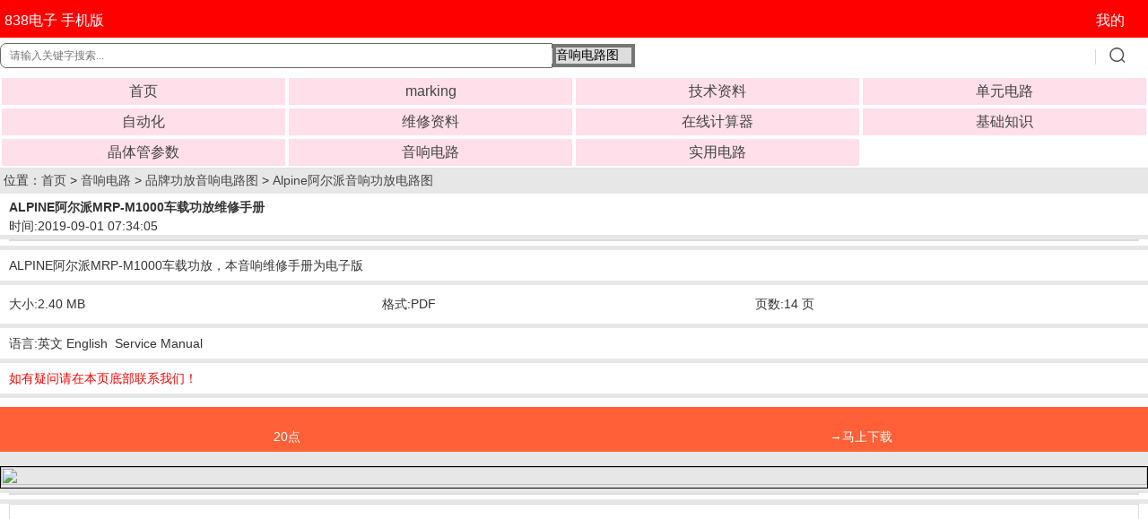

--- FILE ---
content_type: text/html
request_url: https://m.838dz.com/av/Audio/Alpine/4916.html
body_size: 9159
content:
<!DOCTYPE html>
<html>
<head>
<meta charset="UTF-8">
<meta name="applicable-device" content="mobile">
<meta http-equiv="Cache-Control" content="no-transform">
<meta name="viewport" content="width=device-width, initial-scale=1.0, maximum-scale=1.0, minimum-scale=1.0, user-scalable=no">
<meta name="format-detection" content="telephone=no">
<title>ALPINE阿尔派MRP-M1000车载功放维修手册-电路图 </title>
<meta name="keywords" content="ALPINE阿尔派MRP-M1000车载功放维修手册,功放"/>
<meta name="description" content="ALPINE阿尔派MRP-M1000车载功放，本音响维修手册为电子版14页 "/>

<link type="text/css" rel="stylesheet" href="https://m.838dz.com/skin/mobile/css/marticle.css">
<script type="text/javascript" src="https://m.838dz.com/skin/mobile/js/jquery.min.js"></script>
<script type="text/javascript" src="https://m.838dz.com/skin/mobile/js/jquery.bxslider.min.js"></script>
<script>
$(document).ready(function() {
 var aa = $(".autoimg").innerWidth();
 $(".autoimg").css('height',aa*0.75);
baw = $(".autoimg").innerWidth();
baheight = $(".autoimg").innerHeight();
$(".autoimg img").each(function(i){
var img = $(this); 
var srcW;
var srcH;
$("<img/>").attr("src", $(img).attr("src")).load(function() { 
srcW = this.width; srcH = this.height;
	if (baw / baheight > srcW / srcH) {
	$(img).css({ width: baw, height: srcH / srcW * baw });
	$(img).css({marginTop:-(srcH / srcW * baw-baheight)/2});
	 }
	else {
	 $(img).css({ width: srcW / srcH * baheight, height: baheight });
	 $(img).css({marginLeft:-(srcW / srcH * baheight-baw)/2});
	 }
});
});
 var bb = $(".autoimg1").innerWidth();
 $(".autoimg1").css('height',bb*0.75);
baw1 = $(".autoimg1").innerWidth();
baheight1 = $(".autoimg1").innerHeight();
$(".autoimg1 img").each(function(i){
var img1 = $(this); 
var srcW1;
var srcH1;
$("<img/>").attr("src", $(img1).attr("src")).load(function() { 
srcW1 = this.width; srcH1 = this.height;
	if (baw1 / baheight1 > srcW1 / srcH1) {
	$(img1).css({ width: baw1, height: srcH1 / srcW1 * baw1 });
	$(img1).css({marginTop:-(srcH1 / srcW1 * baw1-baheight1)/2});
	 }
	else {
	 $(img1).css({ width: srcW1 / srcH1 * baheight1, height: baheight1 });
	 $(img1).css({marginLeft:-(srcW1 / srcH1 * baheight1-baw1)/2});
	 }
}); 
});
 var cc = $(".autoimg2").innerWidth();
 $(".autoimg2").css('height',cc*0.75);
baw2 = $(".autoimg2").innerWidth();
baheight2 = $(".autoimg2").innerHeight();
$(".autoimg2 img").each(function(i){
var img2 = $(this); 
var srcW2;
var srcH2;
$("<img/>").attr("src", $(img2).attr("src")).load(function() { 
srcW2 = this.width; srcH2 = this.height;
	if (baw2 / baheight2 > srcW2 / srcH2) {
	$(img2).css({ width: baw2, height: srcH2 / srcW2 * baw2 });
	$(img2).css({marginTop:-(srcH2 / srcW2 * baw2-baheight2)/2});
	 }
	else {
	 $(img2).css({ width: srcW2 / srcH2 * baheight2, height: baheight2 });
	 $(img2).css({marginLeft:-(srcW2 / srcH2 * baheight2-baw2)/2});
	 }
}); 
});
 var dd = $(".autoimg3").innerWidth();
 $(".autoimg3").css('height',dd*0.4);
baw3 = $(".autoimg3").innerWidth();
baheight3 = $(".autoimg3").innerHeight();
$(".autoimg3 img").each(function(i){
var img3 = $(this); 
var srcW3;
var srcH3;
$("<img/>").attr("src", $(img3).attr("src")).load(function() { 
srcW3 = this.width; srcH3 = this.height;
	if (baw3 / baheight3 > srcW3 / srcH3) {
	$(img3).css({ width: baw3, height: srcH3 / srcW3 * baw3 });
	$(img3).css({marginTop:-(srcH3 / srcW3 * baw3-baheight3)/2});
	 }
	else {
	 $(img3).css({ width: srcW3 / srcH3 * baheight3, height: baheight3 });
	 $(img3).css({marginLeft:-(srcW3 / srcH3 * baheight3-baw3)/2});
	 }
}); 
});

});
</script>
</head>
<body>
<header class="top">
<div   style="background-color:fff;">
<div class="phone">
<div class="phone_l"></div>
<div class="phone_r"><a id="logo" href="https://m.838dz.com">838电子 手机版</a></div>
</div>
<div class="tel">
<div class="tel_l"> </div>
<div class="tel_r"><a href="https://m.838DZ.com/e/member/login/" id="login">我的</a></div>





</div>
</div>
<form action="https://m.838dz.com/e/search/index.php" method="post" name="searchform" id="searchform">
<div class="soBox">
<div class="soInput">

<input type="text" name="keyboard" id="searchBox" value="" size="13" maxlength="100" autocomplete="off" style="border-style: solid; border-width: 1px"   placeholder="请输入关键字搜索..." onchange="value=value.replace(/一/g,'-').replace(/—/g,'-').replace(/--/g,'-').replace(/_/g,'-').replace(/－/g,'-')"  >
<input type="hidden" name="show" value="title,ftitle" />
<input type="hidden" name="tempid" value="1" />


</div>

<div class="soInput">
<select name="classid" style="border-style: solid; solid #99CCFF;  border-width: 4px">
<option value="122,355">音响电路图</option>
<option value="1,11,16,21,22,40,45,98,89,95,106,115">文档资料搜索</option>
<option value="100,108,110,111,117,120,156,157,159,160,162,163,165,166,167,170,172,176,177,178,205,206">其它资料下载</option>
</select>
</div>

<div class="soBtn">

<input id="searchBtn" type="submit" value="搜索">
	</div>
</div>




</form>


</header>


<nav id="topNav">
<ul class="mainNav">

<li class=""><a href="https://m.838dz.com/">首页</a></li>
 <li class=""><a href="https://m.838dz.com/e/search/result/?searchid=59019">marking</a></li>
 <li class=""><a href="/ad/">技术资料</a></li>
 <li class=""><a href="/danyuan/">单元电路</a></li>
 <li class=""><a href="/IC/">自动化</a></li>
 <li class=""><a href="/zhiliao/">维修资料</a></li>
 <li class=""><a href="/calculator/">在线计算器</a></li>
 <li class=""><a href="/jicu/">基础知识</a></li>
 <li class=""><a href="/diode/">晶体管参数</a></li>
 <li class="active"><a href="/av/">音响电路</a></li>
 <li class=""><a href="/electricity-meter/">实用电路</a></li>
</ul>
</nav>
&nbsp;位置：<a href="https://m.838dz.com/">首页</a>&nbsp;>&nbsp;<a href="https://m.838dz.com/av/">音响电路</a>&nbsp;>&nbsp;<a href="https://m.838dz.com/av/Audio/">品牌功放音响电路图</a>&nbsp;>&nbsp;<a href="https://m.838dz.com/av/Audio/Alpine/">Alpine阿尔派音响功放电路图</a>
<div class="title"><P><h1>ALPINE阿尔派MRP-M1000车载功放维修手册</h1></P><P style="font-weight:lighter "> 时间:2019-09-01 07:34:05</P></div>

<div class="detailed">
<div class="text">

</div>
</div>
<div class="season">ALPINE阿尔派MRP-M1000车载功放，本音响维修手册为电子版</div>
<div class="telphone">
<div class="phone">
<div class="phone_l"></div>
<div class="phone_r"> 大小:2.40 MB</div>
</div>
<div class="tel">
<div class="tel_l"> </div>
<div class="tel_r">格式:PDF </div>
</div>

<div class="tel">
<div class="tel_l"> </div>
<div class="tel_r">页数:14 页 </div>
</div>

</div>

<div class="season">语言:英文 English &nbsp;Service Manual</div>


<div class="seasona">如有疑问请在本页底部联系我们！</div>

 
<div class="seasonab"> 
</div>



<div class="telphonex">
 <div class="main-left"> </div>
<div class="main-right"> </div>

  <div class="main-left"><p style=color:#FFFFFF;> <b>20点</b></p></div>
<div class="main-right">

	<a href='javascript:void(0)' onclick="if(20!=0){if(confirm(' 下载本资料需要扣除20点，你确定要下载吗？如果继续下载请点击“确定”，\n如果放弃下载请点击“取消”  ！ \n \n如有疑问或没有加上点的用户请联系我们   \n本站所有已上传的资料都真实有效，请放心下载 \n本站所有资料都是我们数年精心收集，在此收费，敬请谅解！')) {window.open('/e/DownSys/DownSoft/?classid=125&id=4916&pathid=0','','width=900,height=380,resizable=yes');}}else{window.open('https://www.838dz.com/e/DownSys/DownSoft/?classid=125&id=4916&pathid=0','','width=800,height=800,resizable=yes');}" style="text-decoration: none"> <p style=color:#FFFFFF;><b>→马上下载</b></p></a>
  </div>



</div>
<P> &nbsp;</P>
<style> 
.divcss5{ border:1px solid #000; width:100%; height:100%;} 
.divcss5 img{width:100%; height:100%;} 
</style> 

<div class="divcss5"><img src="https://www.838dz.com/d/file/av/Audio/Alpine/2020-11-16/a58bcd1ef3693e77f4f10176e7040ed4.png" border="1">
</div>

<div class="detailed">
<div class="text">





</div>
</div>

<div class="detailed">
<div class="text">
<div class="detailed">
<script async src="//pagead2.googlesyndication.com/pagead/js/adsbygoogle.js"></script>
<!-- 300 250 838DZ 蓝 -->
<ins class="adsbygoogle"
     style="display:inline-block;width:300px;height:200px"
     data-ad-client="ca-pub-6997138602654220"
     data-ad-slot="6706804034"></ins>
<script>
(adsbygoogle = window.adsbygoogle || []).push({});
</script>
</div>

<a href="/av/Audio/Yamaha/5395.html"  title="YAMAHA雅马哈 RX-V575 HTR-5066功放维修手册"  target="_blank">  YAMAHA雅马哈 RX-V575 HTR-5066功放维修手册</a>

<a href="/av/Audio/TASCAM/4651.html"  title="TASCAM BR-20开盘录放机电路图维修手册"  target="_blank">  TASCAM BR-20开盘录放机电路图维修手册</a>

<a href="/av/Audio/TEAC/275.html"  title="Teac BX-300 BX-500功放维修手册"  target="_blank">  Teac BX-300 BX-500功放维修手册</a>

<a href="/av/Audio/Denon/2350.html"  title="DENON天龙 AVC-A1 功放维修手册"  target="_blank">  DENON天龙 AVC-A1 功放维修手册</a>

<a href="/av/Audio/sherwood/4086.html"  title="狮龙 sherwood AM-9080 AM-9080B功放维修手册"  target="_blank">  狮龙 sherwood AM-9080 AM-9080B功放维修手册</a>

<a href="/av/Audio/hitachi/5663.html"  title="HITACHI日立 FT-4000收音头维修手册"  target="_blank">  HITACHI日立 FT-4000收音头维修手册</a>

<a href="/av/Audio/pioneer/2705.html"  title="pioneer先锋 A-757功放维修图纸"  target="_blank">  pioneer先锋 A-757功放维修图纸</a>

<a href="/av/Audio/NAD/662.html"  title="NAD T762功放电路图"  target="_blank">  NAD T762功放电路图</a>

<a href="/av/Audio/shuoming/3420.html"  title="DENON天龙AVC-A1XV环绕音效功放机使用说明书"  target="_blank">  DENON天龙AVC-A1XV环绕音效功放机使用说明书</a>

<a href="/av/Audio/Onkyo/933.html"  title="安桥Onkyo TX-SV545 功放电路图"  target="_blank">  安桥Onkyo TX-SV545 功放电路图</a>

<a href="/av/Audio/Alto/6319.html"  title="ALTO欧图AMX-180FX AMX-180 调音台维修手册"  target="_blank">  ALTO欧图AMX-180FX AMX-180 调音台维修手册</a>

<a href="/av/Audio/Onkyo/2744.html"  title="Onkyo 安桥 TX-NR609 功放维修手册"  target="_blank">  Onkyo 安桥 TX-NR609 功放维修手册</a>

<a href=""  title=""  target="_blank">  </a>

<a href="/av/Audio/Harman-Kardon/1280.html"  title="Harman Kardon哈曼卡顿 HK6650R 功放维修手册"  target="_blank">  Harman Kardon哈曼卡顿 HK6650R 功放维修手册</a>

<a href="/av/Audio/Yamaha/1535.html"  title="Yamaha 雅马哈DSP-AX2500功放维修手册"  target="_blank">  Yamaha 雅马哈DSP-AX2500功放维修手册</a>

<a href="/av/Audio/Yamaha/2283.html"  title="Yamaha 雅马哈 RX-Z9 功放维修手册"  target="_blank">  Yamaha 雅马哈 RX-Z9 功放维修手册</a>

<a href="/av/Audio/Yamaha/3653.html"  title="Yamaha 雅马哈RX-V371 HTR-3064 AV功放维修手册"  target="_blank">  Yamaha 雅马哈RX-V371 HTR-3064 AV功放维修手册</a>

<a href="/av/Audio/Shure/4745.html"  title="shure 舒尔T1无线话筒发射机 维修手册"  target="_blank">  shure 舒尔T1无线话筒发射机 维修手册</a>

<a href="/av/Audio/CREST/5240.html"  title="CREST-AUDIO高峰 CC2800 CC4000功放 1000W电路图"  target="_blank">  CREST-AUDIO高峰 CC2800 CC4000功放 1000W电路图</a>

<a href="/av/Audio/Marantz/2501.html"  title="Marantz马兰士 SR7300 PS7300功放维修手册"  target="_blank">  Marantz马兰士 SR7300 PS7300功放维修手册</a>

<a href="/av/Audio/Yamaha/1533.html"  title="Yamaha 雅马哈 DSP-AX1300功放维修手册"  target="_blank">  Yamaha 雅马哈 DSP-AX1300功放维修手册</a>

<a href="/av/Audio/Denon/730.html"  title="天龙Denon PoA-2200功放机电路图"  target="_blank">  天龙Denon PoA-2200功放机电路图</a>

<a href="/av/Audio/Sony/5139.html"  title="SONY索尼ICF-5500M收音机维修手册"  target="_blank">  SONY索尼ICF-5500M收音机维修手册</a>

<a href="/av/Audio/LUXMAN/3899.html"  title="LUXMAN 力士 5M20 5M21纯后级功放维修手册"  target="_blank">  LUXMAN 力士 5M20 5M21纯后级功放维修手册</a>

<a href="/av/Audio/Crown/5736.html"  title="CROWN皇冠POWER-TECH PT1.1 PT2.2 PT3.1功放维修手册"  target="_blank">  CROWN皇冠POWER-TECH PT1.1 PT2.2 PT3.1功放维修手册</a>

<a href="/av/Audio/JBL/4076.html"  title="JBL BPX500.1 功放维修手册"  target="_blank">  JBL BPX500.1 功放维修手册</a>

<a href="/av/Audio/Onkyo/836.html"  title="安桥Onkyo A-RV410 功放电路图"  target="_blank">  安桥Onkyo A-RV410 功放电路图</a>

<a href="/av/Audio/JBL/4503.html"  title="JBL EON15-G2 全频有源扩声音箱维修手册"  target="_blank">  JBL EON15-G2 全频有源扩声音箱维修手册</a>

<a href=""  title=""  target="_blank">  </a>

<a href="/av/Audio/Onkyo/DTR-307.html"  title="Onkyo安桥INTEGRA安桥DTR-30.7功放维修手册"  target="_blank">  Onkyo安桥INTEGRA安桥DTR-30.7功放维修手册</a>

<a href="/av/Audio/carver/4923.html"  title="CARVER卡维 PM-900功放维修手册"  target="_blank">  CARVER卡维 PM-900功放维修手册</a>

<a href="/av/Audio/Alpine/4901.html"  title="ALPINE阿尔派3558汽车功放维修手册"  target="_blank">  ALPINE阿尔派3558汽车功放维修手册</a>

<a href="/av/Audio/akai/4897.html"  title="AKAI雅佳 GX-F95磁带三磁头卡座维修手册维修手册"  target="_blank">  AKAI雅佳 GX-F95磁带三磁头卡座维修手册维修手册</a>

<a href="/av/Audio/Yamaha/3713.html"  title="Yamaha 雅马哈雅马哈RX-V675/HTR-6066/ RX-A730/TSR-6750 AV功放维修手册"  target="_blank">  Yamaha 雅马哈雅马哈RX-V675/HTR-6066/ RX-A730/TSR-6750 AV功放维修手册</a>

<a href="/av/Audio/akai/5479.html"  title="AKAI雅佳 GXC-310D磁带卡座维修手册"  target="_blank">  AKAI雅佳 GXC-310D磁带卡座维修手册</a>

<a href="/av/Audio/pioneer/5682.html"  title="PIONEER先锋X-HM81-K X-HM81-S X-HM71-K X-HM71-S XC-HM81-K XC-HM81-S功放维修手册"  target="_blank">  PIONEER先锋X-HM81-K X-HM81-S X-HM71-K X-HM71-S XC-HM81-K XC-HM81-S功放维修手册</a>

<a href="/av/Audio/Mackie/4529.html"  title="Mackie美奇 M-1400 M-1400i M1200功放维修手册"  target="_blank">  Mackie美奇 M-1400 M-1400i M1200功放维修手册</a>

<a href="/av/Audio/pioneer/1325.html"  title="pioneer先锋 SA-8500功放维修手册"  target="_blank">  pioneer先锋 SA-8500功放维修手册</a>

<a href=""  title=""  target="_blank">  </a>

<a href="/av/Audio/classe/3402.html"  title="Classe Audio CA-300 功放维修手册"  target="_blank">  Classe Audio CA-300 功放维修手册</a>

<a href="/av/Audio/BRYSTON/562.html"  title="拜事通BRYSTON 9b sst功放维修电路图纸"  target="_blank">  拜事通BRYSTON 9b sst功放维修电路图纸</a>

<a href="/av/Audio/Onkyo/3342.html"  title="Onkyo 安桥TX-NR646功放维修手册"  target="_blank">  Onkyo 安桥TX-NR646功放维修手册</a>

<a href="/av/Audio/PRIMARE/6433.html"  title="PRIMARE翩美A30.3功放维修手册"  target="_blank">  PRIMARE翩美A30.3功放维修手册</a>

<a href=""  title=""  target="_blank">  </a>

<a href="/av/Audio/SANSUI/264.html"  title="Sansui山水 AU-888功放维修电路图纸"  target="_blank">  Sansui山水 AU-888功放维修电路图纸</a>

<a href="/av/Audio/Harman-Kardon/5383.html"  title="HARMAN KARDON 哈曼卡顿 SUB-TS18低音炮维修手册"  target="_blank">  HARMAN KARDON 哈曼卡顿 SUB-TS18低音炮维修手册</a>

<a href="/av/Audio/Onkyo/844.html"  title="安桥Onkyo TX-DS595 功放电路图"  target="_blank">  安桥Onkyo TX-DS595 功放电路图</a>

<a href="/av/Audio/kenwood/6246.html"  title="KENWOOD建伍KT-7000收音头电路图"  target="_blank">  KENWOOD建伍KT-7000收音头电路图</a>

<a href="/av/Audio/classe/6575.html"  title="NUMARK露玛AXIS9 CD播放器电路图"  target="_blank">  NUMARK露玛AXIS9 CD播放器电路图</a>

<a href="/av/Audio/qita/4790.html"  title="Marshall MG50DFX电吉他音箱 维修手册"  target="_blank">  Marshall MG50DFX电吉他音箱 维修手册</a>
</ul>
 

     <ul>
    <li><a href="https://m.838dz.com/markingsiyin/1190BL-18PM5.html" title="1190BL-18PM5">1190BL-18PM5</a></li><li><a href="https://m.838dz.com/markingsiyin/N6118.html" title="N6118">N6118</a></li><li><a href="https://m.838dz.com/markingsiyin/1GH.html" title="1GH">1GH</a></li><li><a href="https://m.838dz.com/markingsiyin/42U.html" title="42U">42U</a></li><li><a href="https://m.838dz.com/markingsiyin/SR20150.html" title="SR20150">SR20150</a></li><li><a href="https://m.838dz.com/markingsiyin/2SC3503D.html" title="2SC3503D">2SC3503D</a></li><li><a href="https://m.838dz.com/markingsiyin/15N60L.html" title="15N60L">15N60L</a></li><li><a href="https://m.838dz.com/markingsiyin/FQA9N90.html" title="FQA9N90">FQA9N90</a></li><li><a href="https://m.838dz.com/markingsiyin/KA90.html" title="KA90">KA90</a></li><li><a href="https://m.838dz.com/markingsiyin/K5B2.html" title="K5B2">K5B2</a></li> 
<a href="https://m.838dz.com/jicu/cuxue/403.html" target="_blank">各种电子元件符号</a>
<a href="https://m.838dz.com/jicu/cuxue/397.html" target="_blank">三极管放大电路</a>
<a href="https://m.838dz.com/jicu/ic/422.html" target="_blank">lm358中文资料</a>
<a href="https://m.838dz.com/jicu/changsi/2008-12-12/4.html" target="_blank">色环电阻识别方法</a>
<a href="https://m.838dz.com/jicu/changsi/189.html" target="_blank">光电耦合器工作原理</a>
<a href="https://m.838dz.com/jicu/changsi/180.html" target="_blank">压敏电阻的作用</a>
<a href="https://m.838dz.com/jicu/ic/178.html" target="_blank">LM324应用原理</a>
<a href="https://m.838dz.com/jicu/changsi/2008-12-12/3.html" target="_blank">稳压二极管在电路中的作用及工作原理</a>
<a href="https://m.838dz.com/jicu/changsi/1264.html" target="_blank">三极管开关电路</a>
<a href="https://m.838dz.com/jicu/cuxue/172.html" target="_blank">恒流源电路工作原理</a>

 <li><a href="https://m.838dz.com/av/Audio/Technics/11109.html" title="National panasonic松下NV-G33MC录像机维修手册">National panasonic松下NV-G33MC</a></li><li><a href="https://m.838dz.com/av/Audio/Sony/11094.html" title="SONY索尼MZ-NH900 MD机维修手册">SONY索尼MZ-NH900 MD机维修手册</a></li><li><a href="https://m.838dz.com/av/Audio/Sony/11093.html" title="SONY索尼MZ-NH700 MZ-NHF800 MD机维修手册">SONY索尼MZ-NH700 MZ-NHF800 MD</a></li><li><a href="https://m.838dz.com/av/Audio/Sony/11092.html" title="SONY索尼MZ-NH600D MD机维修手册">SONY索尼MZ-NH600D MD机维修手册</a></li><li><a href="https://m.838dz.com/av/Audio/Sony/11091.html" title="SONY索尼HTC-D259 HTC-D359卡座维修手册">SONY索尼HTC-D259 HTC-D359卡座</a></li>   

          </ul>
</div>
</div>



<div class="comment">


 
 
        <style>
.pllist{width:100%;float:left;word-break:break-all; word-wrap:break-word ;}
.pllist p{font-size:12px;line-height:22px  }
</style>

</div>

<script>
		  function CheckPl(obj)
		  {
		  if(obj.saytext.value=="")
		  {
		  alert("您没什么话要说吗？");
		  obj.saytext.focus();
		  return false;
		  }
		  return true;
		  }
		  </script>

<form action="https://m.838dz.com/e/pl/doaction.php" method="post" name="saypl" id="saypl" onsubmit="return CheckPl(document.saypl)">



<div class="reviewform">
<div class="inner">
<div class="bd">
<div class="bd_1">请您评价</div>
<div class="bd_2"> </div>
</div>
<div class="tovels">
<textarea name="saytext" rows="6" id="saytext" cols="36"></textarea><span id="info_limit">0</span>/250
<span class="bd_1">验证码：</span><input name="key" type="text" class="text_2" size="10" />
<span class="bd_2"><img src="https://m.838dz.com/e/ShowKey/?v=pl" name="plKeyImg" id="plKeyImg" onClick="plKeyImg.src='https://m.838dz.com/e/ShowKey/?v=pl&t='+Math.random()" title="看不清楚,点击刷新" class="button_2" style="height:22px; vertical-align:middle;"/></span>
<span class="bd_3"><input name="submit" type="submit" value="提交评价"  class="text_3" style="color: #FFFFFF; font-size: 12pt; background-color: #FF3300" /></span></div>
<div class="botm">

</div>
</div>
</div>


<input name="id" type="hidden" id="id" value="4916" />
<input name="classid" type="hidden" id="classid" value="125" />
<input name="enews" type="hidden" id="enews" value="AddPl" />
<input name="repid" type="hidden" id="repid" value="0" />
<input type="hidden" name="ecmsfrom" value="https://m.838dz.com/av/Audio/Alpine/4916.html">

</form>
 <script>
		//验证评论
		var lim = new limit();
		lim.txtNote = document.getElementById("saytext");   
		lim.txtLimit = document.getElementById("info_limit");  
		lim.limitCount = 250;
		lim.init();
		function limit(){ 
		    var txtNote;//文本框
		    var txtLimit;//提示字数的input
		    var limitCount;//限制的字数
		    this.init = function(){  
		        txtNote = this.txtNote;   
		        txtLimit = this.txtLimit;   
		        limitCount = this.limitCount; 
		        txtNote.maxLength = limitCount;
		        txtNote.onkeydown = function(){txtLimit.innerText = txtNote.value.length;};
		        txtNote.onkeyup = function(){txtLimit.innerText = txtNote.value.length;};
		    }
			
			}
			
			</script>
			
			
			
			 <style>  
            .text_1{  
                height: 30px;  
                width: 120px;  
                border: 2px solid ;   
                line-height:30px;   
                vertical-align:middle            
            }  
            .button_1{  
                height: 40px;  
                width: 90px;  
                background: #FF6600;  
                font-size: 20px;
                color: #fff;

vertical-align:middle 
                 
            }  
            
            
               .text_2{  
                height: 20px;  
                width: 45px;  
                border: 1px solid ;   
                line-height:20px;   
                vertical-align:middle            
            }  
         .text_3{  
                height: 25px;  
                width: 80px;  
                border: 2px solid ;   
                line-height:25px;   
                vertical-align:middle            
            }  
            .button_1{  
                height: 40px;  
                width: 90px;  
                background: #FF6600;  
                font-size: 20px;
                color: #fff;

vertical-align:middle 
                 
            }  
            
            
            
            dth: 300px;  
           background: yellow;  
           border: none;  
       }  
       .button_2{  
           height: 30px;  
           width: 90px;  
           background: #FF6600;  
           border: none;  
       }  
   </style> 

<div class="seasonac">


</div>

<footer class="bottom">
<!-- 页脚 -->
<table width="100%" border="0" cellpadding="0" cellspacing="0">
<tr>
<td>
	<table width="100%" border="0" cellpadding="0" cellspacing="4" class="copyright">
        <tr> 
          <td align="center"><a style="text-decoration: none" target="_blank" 
href="/fuwu/guanyu.html" rel="nofollow"><font color="#000000" >关于我们</font></a> | 
			<a onclick="window.open('/fuwu/lianxi.html','','width=600,height=500,scrollbars=yes,resizable=yes');" target="_blank" href="#ecms" rel="nofollow">联系我们</a> | 免责声明</td> 
        </tr>
        <tr> 
          <td align="center">
			
			
			<font color="#000000">838电子资料</font> China 中文版 
            <b><font color="#FF9900"></font></b>&nbsp; 
<script type="text/javascript">
<!-- Begin
copyright=new Date();//取得当前的日期
update=copyright.getFullYear();//取得当前的年份
document.write("Copyright@2006-"+ update + "    版权所有");//update为自动更新的年份
//  End -->
</script>
             <script type="text/javascript" src="https://v1.cnzz.com/z_stat.php?id=1278846248&web_id=1278846248"></script>
 </td>
        </tr>
		<tr>
		
		<td>
		<p align="center"><a href="https://beian.miit.gov.cn/#/Integrated/index" rel="nofollow">
		<font color="#A8A8A8">辽ICP备17001409号-1</font></a>
		<font color="#A8A8A8"><img src="https://www.838dz.com/119.PNG">辽公网安备21120202000012</font>
		<font color="#C0C0C0"></font>
	
	</table>
</td>
</tr>
</table>


</footer>

</body>
</html>

--- FILE ---
content_type: text/html; charset=utf-8
request_url: https://www.google.com/recaptcha/api2/aframe
body_size: 266
content:
<!DOCTYPE HTML><html><head><meta http-equiv="content-type" content="text/html; charset=UTF-8"></head><body><script nonce="11Zg1uGKtJQRXazTm-pt-g">/** Anti-fraud and anti-abuse applications only. See google.com/recaptcha */ try{var clients={'sodar':'https://pagead2.googlesyndication.com/pagead/sodar?'};window.addEventListener("message",function(a){try{if(a.source===window.parent){var b=JSON.parse(a.data);var c=clients[b['id']];if(c){var d=document.createElement('img');d.src=c+b['params']+'&rc='+(localStorage.getItem("rc::a")?sessionStorage.getItem("rc::b"):"");window.document.body.appendChild(d);sessionStorage.setItem("rc::e",parseInt(sessionStorage.getItem("rc::e")||0)+1);localStorage.setItem("rc::h",'1762311525003');}}}catch(b){}});window.parent.postMessage("_grecaptcha_ready", "*");}catch(b){}</script></body></html>

--- FILE ---
content_type: text/css
request_url: https://m.838dz.com/skin/mobile/css/marticle.css
body_size: 3235
content:
* {
  -webkit-box-sizing: border-box;
  -moz-box-sizing: border-box;
  box-sizing: border-box;
}
body,div,dl,dt,dd,ul,ol,li,h1,h2,h3,h4,h5,h6,pre,code,form,fieldset,legend,input,textarea,p,blockquote,th,td,aside,article,figcaption,figure,header,hgroup,menu,nav,section{margin:0;padding:0}
body,html{font:14px "Helvetica Neue",HelveticaNeue,Helvetica-Neue,Helvetica,'\5fae\8f6f\96c5\9ed1';background:#fff;color:#333;-webkit-text-size-adjust:none;width:100%;overflow:hidden;}
body{background: #e8e7e7;}
html{-webkit-text-size-adjust:100%;-ms-text-size-adjust:100%;overflow-x:hidden;overflow-y:auto;}
table{border-collapse:collapse;border-spacing:0}caption,th{text-align:left}fieldset,img{border:0}
q:before,q:after{content:''}button,input,select,textarea{font-size:100%;vertical-align:middle;outline:none;    -webkit-appearance:none;}legend{color:#333}
abbr,acronym{border:0;font-variant:normal}sup{vertical-align:text-top}sub{vertical-align:text-bottom}
ol,ul{list-style:none}address,caption,cite,code,dfn,em,strong,th,var{font-style:normal;font-weight:400}
a{color:#444;text-decoration:none}a:hover{text-decoration:none;}
h1,h2,h3,h4,h5,h6{font-size:100%}
header,menu,nav,section,article,aside{display:block}
em, i, u, s, b,strong{font-style:normal;font-weight:normal;text-decoration:none;}
.cfix:before,.cfix:after{content:".";display:block;height:0;visibility:hidden;font-size:0;}
.cfix:after{clear:both;}.cfix{*zoom:1;}
.autoimg, .autoimg1, .autoimg2, .autoimg3, .autoimg4 {width: 100%;overflow: hidden;}
.top{position:fixed;top:0;z-index:9;width:100%}
.top > div{position:relative;height:42px;padding:2px 55px 0 97px;z-index:20;background:#FF0000;}

#logo{position:absolute;top:5px;left:0;width:120px;height:35px;line-height:35px;color:#fff;font-size:16px; text-align:center; white-space:nowrap}
#login{position:absolute;top:5px;right:0;width:85px;height:35px;line-height:35px;color:#fff;font-size:16px; text-align:center; white-space:nowrap}

.soBox{-webkit-box-sizing:border-box;display:-webkit-box;-webkit-box-align:center;position:relative;height:40px;}
.soInput{position:relative;border:none;border-radius:2px 0 0 2px;background:#fff;-webkit-box-flex:10;}

.soInput:before{content:'';position:absolute;top:6px;right:0;width:1px;height:17px;border-right:1px solid #d9d9d9;}

.soBtn{-webkit-box-sizing:border-box;position:relative;}

#searchBox{text-indent:10px;font-size:12px;border:none;border-radius:7px 0 0 7px;height:28px;color:#666;-webkit-box-sizing:border-box;vertical-align:middle;width:100%;}
#searchBtn{border:none;border-radius:0 3px 3px 0;width:58px;height:28px;padding:1px 0;background:#fff url(../images/soIco.png) 10px 0px no-repeat;background-size:28px auto;overflow:hidden;text-indent:-9999px;position:relative;}
#topNav{line-height:30px;background:#fff;border-bottom:1px solid #e4e4e4;padding-top:85px;margin-bottom:5px;}
.mainNav{zoom:1;clear:both;overflow:hidden;*zoom:1;}
.mainNav li{width:20%;padding:0;float:left;color:#333;}
.mainNav .cur a{color:#65bb0a; font-weight:600;}
#topNav li{width:25%;padding:2px;float:left;color:#333;text-align:center;}
#topNav li a{display:block;height:30px;line-height:30px;font-size:16px;text-align:center;background: #FFDFEA;}
.mainNav .cur a{color:#65bb0a; font-weight:600;}

.bx-wrapper {position: relative;margin: 0 auto 0px;padding: 0;}
.bx-wrapper img {}
.bx-wrapper .bx-viewport {background: #fff;}
.bx-wrapper .bx-pager{position: absolute;bottom: 0px;width: 100%;}
.bx-wrapper .bx-loading {min-height: 50px;background: url(../images/bx_loader.gif) center center no-repeat #fff;height: 100%;width: 100%;position: absolute;
top: 0;left: 0;z-index: 2000;}
.bx-wrapper .bx-pager {text-align:center;font-family: Arial;font-weight: bold;color: #666;}
.bx-wrapper .bx-pager .bx-pager-item,.bx-wrapper .bx-controls-auto .bx-controls-auto-item {display: inline-block;*zoom: 1;*display: inline;}
.bx-wrapper .bx-pager.bx-default-pager a{background: #666;text-indent: 99999px;display:block;width: 10px;height: 10px;margin: 0 5px;outline: 0;-moz-border-radius: 5px;
-webkit-border-radius: 5px;border-radius: 5px;}
.bx-wrapper .bx-pager.bx-default-pager a:hover,.bx-wrapper .bx-pager.bx-default-pager a.active {background:#cc2727;}
.title {line-height:30px;height: 46px;font-size: 14px;padding: 5px 10px; margin-top:5px;font-weight: bold;background: #fff;display: -webkit-box;-webkit-box-orient: vertical;  -webkit-line-clamp: 2;overflow: hidden; line-height: 1.5;}

.yonghul {padding:5px 0px 0px 13px; margin-top:5px;width: 17%; line-height: 50px;height:50px; background: #fff; float:left;border:0px solid #F00}
.yonghul .bd img{ display:block; width:40px; height:40px; float:left;border-radius:50%;background: #fff;}
.yonghura {margin-top:3px;width: 55%; line-height: 20px;height: 20px; font-size: 14px;padding: 0 5px;border: 0px solid #ddd; float:left;background: #fff;}
.yonghurb {margin-top:5px;line-height: 20px;height: 20px; font-size: 14px;padding: 0 5px;border: 0px solid #ddd;float:left;background: #fff;}
.yonghurd {margin-top:5px;width: 83%; line-height: 50px;height: 50px; font-size: 14px;padding: 0 5px;border: 0px solid #ddd;float:left;background: #fff;}
.yonghure {margin-top:5px;width: 45%; line-height: 20px;height: 20px; font-size: 14px;padding: 0 5px;border: 0px solid #ddd;float:left;background: #fff;}

.detailed{ margin-top:5px; padding:0 10px 5px;background: #fff;}
.detailed .text{line-height: 24px;font-size: 14px;padding: 0 5px;border: 1px solid #ddd;}


.cost {height: 60px;line-height: 60px; margin-top:5px; background:#FFFFFF;}
.cost_l{ width:66.666666%; float:left; font-size:13px; color:#FFFFFF; padding:0 5px 0px 10px; background:#FF6600;text-overflow: ellipsis;white-space: nowrap;
overflow: hidden;}
.cost_r{ width:33.333333%; float:left; font-size:20px;  padding:0 10px 0px 5px; background:#99CCFF;text-overflow: ellipsis;white-space: nowrap;overflow: hidden;}

.discount {margin-top:5px;background: #fff;padding: 5px 10px 5px 56px;position:relative;}	
.discount_l{height:24px;padding:2px 2px 1px 1px;border: 1px solid #FF0000; font-weight:bold;position:absolute;left:10px;top:50%;transform: translateY(-50%);}	
.discount_r{ padding-left:5px; height:52px;line-height:26px; display: -webkit-box;-webkit-box-orient: vertical;-webkit-line-clamp: 2;overflow: hidden;}	
.season {margin-top: 5px;padding: 5px 10px;line-height: 24px;background: #fff;}

.seasona {margin-top: 5px;padding: 5px 10px;line-height: 24px;background: #fff; color:#FF0000;}
.seasonab {width:100%; margin-top: 5px;padding: 5px 10px;height: auto;background: #fff; color:#FF0000;}
.seasonac {width:100%; margin-top: 5px;padding: 5px 10px;height: 300px;background: #fff; color:#FF0000;}

.bloom{ margin-top:5px; padding:5px 7px;line-height:24px;  overflow:hidden;background:#FFFFFF;}
.bloom_l{ width:49%; padding:0 1px;float:left; border:1px solid #00CC66; font-size:13px;}
.bloom_m{ width:2%; height:26px;float:left; background:#FFffff;}
.bloom_r{ width:49%; padding:0 1px;float:left; border:1px solid #00CC66; font-size:13px;}

.booking{ margin-top:5px; padding:5px 10px;line-height:24px;  overflow:hidden;background:#FFFFFF;}
.booking_l,.booking_r{width:50%;float:left;}
.booking_l{ padding-right:10px;}
.address{margin-top:5px; padding:5px 10px;line-height:24px;  overflow:hidden;background:#FFFFFF;}
.address span{display:inline-block;height:24px;padding:1px 2px 1px 2px;border: 1px solid #FF0000; font-weight:bold; margin-right:8px;}

.telphone{margin-top:5px; padding:0 10px;height:43px; line-height:43px;overflow:hidden;background:#FFFFFF;}
.telphone .phone,.telphone .tel{ width:33%; float:left;}
.telphone .phone_l,.telphone .phone_r,.telphone .tel_l,.telphone .tel_r{float:left;}
.telphone .phone_l{ width:26px;}
.telphone .phone_l img{ width:18px;}
.telphone .tel_l{ width:40px; margin-right:5px;}
.telphone .tel_l img{width:40px;}

.morepic{margin-top:5px; padding:10px;overflow:hidden;background:#FFFFFF;}
.morepic img {display: block;width: auto;max-width: 100%;margin: 0 auto 4px;}
.morepic p{line-height:24px;margin-bottom:10px;text-align:center;}

.comment{margin-top:5px;overflow:hidden;background:#FFFFFF;}
.comment .bd{line-height:40px; padding:4px 10px;border:1px solid #eee;overflow:hidden;}
.comment .bd img{ display:block; width:40px; height:40px; float:left;border-radius:50%;}
.comment .bd .name{ width:15%; margin-left:5px;float:left;}
.comment .bd .time{ width:65%; float: right; text-align:right;}
.comment .content{padding: 5px 10px;line-height: 24px;}

.reviewform{margin-top:5px; padding:10px;overflow:hidden;background:#FFFFFF;}
.reviewform .inner{}
.reviewform .bd{ height:30px; line-height:30px;}
.reviewform .bd .bd_1{ font-size:16px; font-weight:bold;float:left;}
.reviewform .bd .bd_2{ float:right;}
.reviewform .tovels {border: 0px #ddd solid;padding: 0px;line-height: 26px;}
.botm {height:5px;line-height: 5px;}

.imgtextbox{margin-top:5px; padding:10px 0;overflow:hidden;background:#FFFFFF;}

.imgtextbox .itemtext_t1{height:30px; line-height:30px;display:-webkit-box;-webkit-box-orient:vertical;-webkit-line-clamp:1;overflow: hidden; padding-left:5px;}
.imgtextbox .item{ width:50%; float:left;}
.imgtextbox .item .itemimg { padding:0 7px;overflow: hidden;}
.imgtextbox .item .itemimg img{}
.imgtextbox .item .itemtext{padding:0 7px;margin-top:3px;}

.imgtextbox .item .itemtext_t{height:40px; line-height:20px;font-size:13px;line-height:150%; display:-webkit-box;-webkit-box-orient:vertical;-webkit-line-clamp:2;overflow: hidden;}
.imgtextbox .item .itemtext_m{height:30px; line-height:30px;display:-webkit-box;-webkit-box-orient:vertical;-webkit-line-clamp:1;overflow: hidden;}
.imgtextbox .item .itemtext_b{line-height: 22px;}
.imgtextbox .item .itemtext_b span:last-child{float:right;}
.imgtextbox .item .itemtext_b .itemtext_b_1{color:#F00; }

.imgtextbox1{margin-top:5px; padding:10px 5px;overflow:hidden;background:#FFFFFF;}
.imgtextbox1 .item{width:33.333333%; float:left;}
.imgtextbox1 .item .itemimg { padding:0 5px;}
.imgtextbox1 .item .itemimg img{width:100%;height:100%;}
.imgtextbox1 .item .itemtext{padding:0 10px;margin-top:3px;}
.imgtextbox1 .item .itemtext_t{height:44px; line-height:22px;display:-webkit-box;-webkit-box-orient:vertical;-webkit-line-clamp:2;overflow: hidden;}
.imgtextbox1 .item .itemtext_m{height:30px; line-height:30px;display:-webkit-box;-webkit-box-orient:vertical;-webkit-line-clamp:1;overflow: hidden;}

.imgtextbox2{margin-top:5px; padding:10px 5px;overflow:hidden;background:#FFFFFF;}
.imgtextbox2 .item{ width:25%; float:left;}
.imgtextbox2 .item .itemimg { padding:0 5px;}
.imgtextbox2 .item .itemimg img{width:100%;height:100%;}
.imgtextbox2 .item .itemtext{padding:0 10px;height:30px; line-height:30px;display:-webkit-box;-webkit-box-orient:vertical;-webkit-line-clamp:1;overflow: hidden;}

.profile{margin-top:5px; padding:10px;overflow:hidden;background:#FFFFFF; }
.profile .profile_l{width:33.333333%; height:100px; float:left;}
.profile .profile_l img{ width:100%; height:100%;}
.profile .profile_r{width:66.666666%;float:left; padding-left:10px;}

.profile .profile_r .profile_r_t{  height:44px;line-height:15px; font-size:13px;display:-webkit-box;-webkit-box-orient:vertical;-webkit-line-clamp:2;overflow: hidden;}
.profile .profile_r .profile_r_m{ height:28px;line-height:28px;display:-webkit-box;-webkit-box-orient:vertical;-webkit-line-clamp:1;overflow: hidden;}
.profile .profile_r .profile_r_b{ height:28px;line-height: 28px; overflow:hidden;}
.profile .profile_r .profile_r_b span{ display:inline-block;}
.profile .profile_r .profile_r_b .profile_r_b_1{padding:0 5px;line-height:20px;border:1px solid #FF0000;}
.profile .profile_r .profile_r_b .profile_r_b_2{}
.profile .profile_r .profile_r_b .profile_r_b_3{ padding:0 5px; float:right;background:#FF6600;}
.profile .profile_b{width:100%; height:1px; line-height:20px; background:#FF6600; margin-bottom:7px;}

.profile1{margin-top:5px; padding:10px;overflow:hidden;background:#FFFFFF;}
.profile1 .profile_l{margin-top:5px; width:66.666666%; padding-right:5px;float:left;}
.profile1 .profile_l .profile_l_t{margin-top:0px; height:20px;line-height:20px; font-size:14px; display:-webkit-box;-webkit-box-orient:vertical;-webkit-line-clamp:1;overflow: hidden;}
.profile1 .profile_l .profile_l_m{ margin-top:5px;height:58px;line-height:50px; font-size:13px;line-height:150%; display:-webkit-box;-webkit-box-orient:vertical;-webkit-line-clamp:3;overflow: hidden;}
.profile1 .profile_l .profile_l_mb{ height:0px;line-height:0px;display:-webkit-box;-webkit-box-orient:vertical;-webkit-line-clamp:1;overflow: hidden;}
.profile1 .profile_l .profile_l_b{height:20px;line-height:20px; color:#FF0000;}
.profile1 .profile_r{width:33.333333%; height:100px; float:left;}
.profile1 .profile_r img{margin-top:5px; width:100%; height:100%;}
.profile1 .profile_b{margin-top:-3px; width:100%; height:1px; line-height:20px; background:#008000; margin-bottom:7px;}

.imgtextbox3{margin-top:5px; padding:10px 5px 5px 5px;overflow:hidden;background:#FFFFFF;}
.imgtextbox3 .item{ width:33.333333%; float:left;}
.imgtextbox3 .item .itemimg { padding:0 5px;}
.imgtextbox3 .item .itemimg img{width:100%;height:100%;}
.imgtextbox3 .item .itemtext{padding:0 10px;height:30px; line-height:30px;text-align:center;display:-webkit-box;-webkit-box-orient:vertical;-webkit-line-clamp:1;overflow: hidden;}

.imgtextbox4{margin-top:5px; padding:10px 5px 5px 5px;overflow:hidden;background:#FFFFFF;}
.imgtextbox4 .item{ width:25%; float:left;}
.imgtextbox4 .item .itemimg { padding:0 5px;}
.imgtextbox4 .item .itemimg img{display: block;width: 65px;height: 65px;border-radius:50%;borddr: 1px solid #e1e2e3;margin: 0 auto 5px auto;}
.imgtextbox4 .item .itemtext{padding:0 10px;height:30px; line-height:30px;text-align:center;display:-webkit-box;-webkit-box-orient:vertical;-webkit-line-clamp:1;overflow: hidden;}

.but{ margin-left:10px; margin-right:10px; text-indent : 25px; font-size:12px;}

footer.bottom{width:100%;margin:5px 0 0 0;text-align:center;background:#FFFFFF;}
footer.bottom p{height:30px;line-height:30px;}

.diggnum {font-size: 16px;font-weight: bold;color: #FF0000;}


.telphonex{float:left;width:100%;background-color:#FF6037; color:black; }
 .main-left{text-align: center;width:50%;height:25px; float:left;color:#FFFFFF;}
 .main-right{text-align: center;width:50%;height:25px; float:left;color:#FFFFFF;} 

.telphones{margin-top:5px; padding:0 10px;height:43px; line-height:43px;overflow:hidden;background:#FFFFFF;}
.telphones .phones,.telphones .tel{ width:33.333%; float:left;}
.telphones .phones_l,.telphones .phones_r,.telphones .tel_l,.telphones .tel_r{float:left;font-size:12px;}